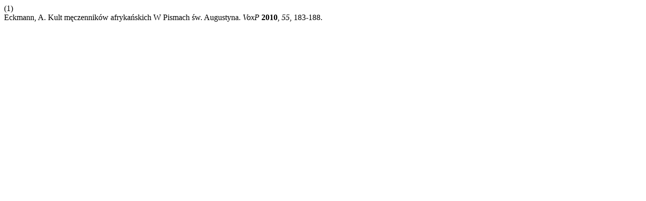

--- FILE ---
content_type: text/html; charset=UTF-8
request_url: https://czasopisma.kul.pl/index.php/vp/citationstylelanguage/get/acs-nano?submissionId=4334&publicationId=2839
body_size: 265
content:
<div class="csl-bib-body">
  <div class="csl-entry"><div class="csl-left-margin">(1)</div><div class="csl-right-inline">Eckmann, A. Kult męczenników afrykańskich W Pismach św. Augustyna. <i>VoxP</i> <b>2010</b>, <i>55</i>, 183-188.</div></div>
</div>